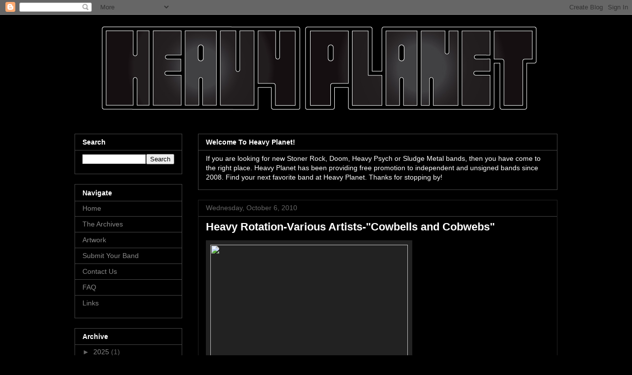

--- FILE ---
content_type: text/html; charset=utf-8
request_url: https://www.google.com/recaptcha/api2/aframe
body_size: 267
content:
<!DOCTYPE HTML><html><head><meta http-equiv="content-type" content="text/html; charset=UTF-8"></head><body><script nonce="wmuaT2gIufq0M5tBCOlGAw">/** Anti-fraud and anti-abuse applications only. See google.com/recaptcha */ try{var clients={'sodar':'https://pagead2.googlesyndication.com/pagead/sodar?'};window.addEventListener("message",function(a){try{if(a.source===window.parent){var b=JSON.parse(a.data);var c=clients[b['id']];if(c){var d=document.createElement('img');d.src=c+b['params']+'&rc='+(localStorage.getItem("rc::a")?sessionStorage.getItem("rc::b"):"");window.document.body.appendChild(d);sessionStorage.setItem("rc::e",parseInt(sessionStorage.getItem("rc::e")||0)+1);localStorage.setItem("rc::h",'1767183148130');}}}catch(b){}});window.parent.postMessage("_grecaptcha_ready", "*");}catch(b){}</script></body></html>